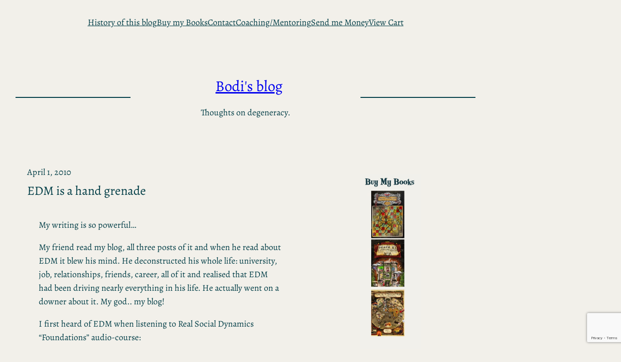

--- FILE ---
content_type: text/html; charset=utf-8
request_url: https://www.google.com/recaptcha/api2/anchor?ar=1&k=6LcmqOkpAAAAAOWUMk4wBU4omCQH9tLbgP0F-pjh&co=aHR0cHM6Ly9ib2RpYmxvZy5uZXQ6NDQz&hl=en&v=PoyoqOPhxBO7pBk68S4YbpHZ&size=invisible&anchor-ms=20000&execute-ms=30000&cb=v6jihg94m1kw
body_size: 48612
content:
<!DOCTYPE HTML><html dir="ltr" lang="en"><head><meta http-equiv="Content-Type" content="text/html; charset=UTF-8">
<meta http-equiv="X-UA-Compatible" content="IE=edge">
<title>reCAPTCHA</title>
<style type="text/css">
/* cyrillic-ext */
@font-face {
  font-family: 'Roboto';
  font-style: normal;
  font-weight: 400;
  font-stretch: 100%;
  src: url(//fonts.gstatic.com/s/roboto/v48/KFO7CnqEu92Fr1ME7kSn66aGLdTylUAMa3GUBHMdazTgWw.woff2) format('woff2');
  unicode-range: U+0460-052F, U+1C80-1C8A, U+20B4, U+2DE0-2DFF, U+A640-A69F, U+FE2E-FE2F;
}
/* cyrillic */
@font-face {
  font-family: 'Roboto';
  font-style: normal;
  font-weight: 400;
  font-stretch: 100%;
  src: url(//fonts.gstatic.com/s/roboto/v48/KFO7CnqEu92Fr1ME7kSn66aGLdTylUAMa3iUBHMdazTgWw.woff2) format('woff2');
  unicode-range: U+0301, U+0400-045F, U+0490-0491, U+04B0-04B1, U+2116;
}
/* greek-ext */
@font-face {
  font-family: 'Roboto';
  font-style: normal;
  font-weight: 400;
  font-stretch: 100%;
  src: url(//fonts.gstatic.com/s/roboto/v48/KFO7CnqEu92Fr1ME7kSn66aGLdTylUAMa3CUBHMdazTgWw.woff2) format('woff2');
  unicode-range: U+1F00-1FFF;
}
/* greek */
@font-face {
  font-family: 'Roboto';
  font-style: normal;
  font-weight: 400;
  font-stretch: 100%;
  src: url(//fonts.gstatic.com/s/roboto/v48/KFO7CnqEu92Fr1ME7kSn66aGLdTylUAMa3-UBHMdazTgWw.woff2) format('woff2');
  unicode-range: U+0370-0377, U+037A-037F, U+0384-038A, U+038C, U+038E-03A1, U+03A3-03FF;
}
/* math */
@font-face {
  font-family: 'Roboto';
  font-style: normal;
  font-weight: 400;
  font-stretch: 100%;
  src: url(//fonts.gstatic.com/s/roboto/v48/KFO7CnqEu92Fr1ME7kSn66aGLdTylUAMawCUBHMdazTgWw.woff2) format('woff2');
  unicode-range: U+0302-0303, U+0305, U+0307-0308, U+0310, U+0312, U+0315, U+031A, U+0326-0327, U+032C, U+032F-0330, U+0332-0333, U+0338, U+033A, U+0346, U+034D, U+0391-03A1, U+03A3-03A9, U+03B1-03C9, U+03D1, U+03D5-03D6, U+03F0-03F1, U+03F4-03F5, U+2016-2017, U+2034-2038, U+203C, U+2040, U+2043, U+2047, U+2050, U+2057, U+205F, U+2070-2071, U+2074-208E, U+2090-209C, U+20D0-20DC, U+20E1, U+20E5-20EF, U+2100-2112, U+2114-2115, U+2117-2121, U+2123-214F, U+2190, U+2192, U+2194-21AE, U+21B0-21E5, U+21F1-21F2, U+21F4-2211, U+2213-2214, U+2216-22FF, U+2308-230B, U+2310, U+2319, U+231C-2321, U+2336-237A, U+237C, U+2395, U+239B-23B7, U+23D0, U+23DC-23E1, U+2474-2475, U+25AF, U+25B3, U+25B7, U+25BD, U+25C1, U+25CA, U+25CC, U+25FB, U+266D-266F, U+27C0-27FF, U+2900-2AFF, U+2B0E-2B11, U+2B30-2B4C, U+2BFE, U+3030, U+FF5B, U+FF5D, U+1D400-1D7FF, U+1EE00-1EEFF;
}
/* symbols */
@font-face {
  font-family: 'Roboto';
  font-style: normal;
  font-weight: 400;
  font-stretch: 100%;
  src: url(//fonts.gstatic.com/s/roboto/v48/KFO7CnqEu92Fr1ME7kSn66aGLdTylUAMaxKUBHMdazTgWw.woff2) format('woff2');
  unicode-range: U+0001-000C, U+000E-001F, U+007F-009F, U+20DD-20E0, U+20E2-20E4, U+2150-218F, U+2190, U+2192, U+2194-2199, U+21AF, U+21E6-21F0, U+21F3, U+2218-2219, U+2299, U+22C4-22C6, U+2300-243F, U+2440-244A, U+2460-24FF, U+25A0-27BF, U+2800-28FF, U+2921-2922, U+2981, U+29BF, U+29EB, U+2B00-2BFF, U+4DC0-4DFF, U+FFF9-FFFB, U+10140-1018E, U+10190-1019C, U+101A0, U+101D0-101FD, U+102E0-102FB, U+10E60-10E7E, U+1D2C0-1D2D3, U+1D2E0-1D37F, U+1F000-1F0FF, U+1F100-1F1AD, U+1F1E6-1F1FF, U+1F30D-1F30F, U+1F315, U+1F31C, U+1F31E, U+1F320-1F32C, U+1F336, U+1F378, U+1F37D, U+1F382, U+1F393-1F39F, U+1F3A7-1F3A8, U+1F3AC-1F3AF, U+1F3C2, U+1F3C4-1F3C6, U+1F3CA-1F3CE, U+1F3D4-1F3E0, U+1F3ED, U+1F3F1-1F3F3, U+1F3F5-1F3F7, U+1F408, U+1F415, U+1F41F, U+1F426, U+1F43F, U+1F441-1F442, U+1F444, U+1F446-1F449, U+1F44C-1F44E, U+1F453, U+1F46A, U+1F47D, U+1F4A3, U+1F4B0, U+1F4B3, U+1F4B9, U+1F4BB, U+1F4BF, U+1F4C8-1F4CB, U+1F4D6, U+1F4DA, U+1F4DF, U+1F4E3-1F4E6, U+1F4EA-1F4ED, U+1F4F7, U+1F4F9-1F4FB, U+1F4FD-1F4FE, U+1F503, U+1F507-1F50B, U+1F50D, U+1F512-1F513, U+1F53E-1F54A, U+1F54F-1F5FA, U+1F610, U+1F650-1F67F, U+1F687, U+1F68D, U+1F691, U+1F694, U+1F698, U+1F6AD, U+1F6B2, U+1F6B9-1F6BA, U+1F6BC, U+1F6C6-1F6CF, U+1F6D3-1F6D7, U+1F6E0-1F6EA, U+1F6F0-1F6F3, U+1F6F7-1F6FC, U+1F700-1F7FF, U+1F800-1F80B, U+1F810-1F847, U+1F850-1F859, U+1F860-1F887, U+1F890-1F8AD, U+1F8B0-1F8BB, U+1F8C0-1F8C1, U+1F900-1F90B, U+1F93B, U+1F946, U+1F984, U+1F996, U+1F9E9, U+1FA00-1FA6F, U+1FA70-1FA7C, U+1FA80-1FA89, U+1FA8F-1FAC6, U+1FACE-1FADC, U+1FADF-1FAE9, U+1FAF0-1FAF8, U+1FB00-1FBFF;
}
/* vietnamese */
@font-face {
  font-family: 'Roboto';
  font-style: normal;
  font-weight: 400;
  font-stretch: 100%;
  src: url(//fonts.gstatic.com/s/roboto/v48/KFO7CnqEu92Fr1ME7kSn66aGLdTylUAMa3OUBHMdazTgWw.woff2) format('woff2');
  unicode-range: U+0102-0103, U+0110-0111, U+0128-0129, U+0168-0169, U+01A0-01A1, U+01AF-01B0, U+0300-0301, U+0303-0304, U+0308-0309, U+0323, U+0329, U+1EA0-1EF9, U+20AB;
}
/* latin-ext */
@font-face {
  font-family: 'Roboto';
  font-style: normal;
  font-weight: 400;
  font-stretch: 100%;
  src: url(//fonts.gstatic.com/s/roboto/v48/KFO7CnqEu92Fr1ME7kSn66aGLdTylUAMa3KUBHMdazTgWw.woff2) format('woff2');
  unicode-range: U+0100-02BA, U+02BD-02C5, U+02C7-02CC, U+02CE-02D7, U+02DD-02FF, U+0304, U+0308, U+0329, U+1D00-1DBF, U+1E00-1E9F, U+1EF2-1EFF, U+2020, U+20A0-20AB, U+20AD-20C0, U+2113, U+2C60-2C7F, U+A720-A7FF;
}
/* latin */
@font-face {
  font-family: 'Roboto';
  font-style: normal;
  font-weight: 400;
  font-stretch: 100%;
  src: url(//fonts.gstatic.com/s/roboto/v48/KFO7CnqEu92Fr1ME7kSn66aGLdTylUAMa3yUBHMdazQ.woff2) format('woff2');
  unicode-range: U+0000-00FF, U+0131, U+0152-0153, U+02BB-02BC, U+02C6, U+02DA, U+02DC, U+0304, U+0308, U+0329, U+2000-206F, U+20AC, U+2122, U+2191, U+2193, U+2212, U+2215, U+FEFF, U+FFFD;
}
/* cyrillic-ext */
@font-face {
  font-family: 'Roboto';
  font-style: normal;
  font-weight: 500;
  font-stretch: 100%;
  src: url(//fonts.gstatic.com/s/roboto/v48/KFO7CnqEu92Fr1ME7kSn66aGLdTylUAMa3GUBHMdazTgWw.woff2) format('woff2');
  unicode-range: U+0460-052F, U+1C80-1C8A, U+20B4, U+2DE0-2DFF, U+A640-A69F, U+FE2E-FE2F;
}
/* cyrillic */
@font-face {
  font-family: 'Roboto';
  font-style: normal;
  font-weight: 500;
  font-stretch: 100%;
  src: url(//fonts.gstatic.com/s/roboto/v48/KFO7CnqEu92Fr1ME7kSn66aGLdTylUAMa3iUBHMdazTgWw.woff2) format('woff2');
  unicode-range: U+0301, U+0400-045F, U+0490-0491, U+04B0-04B1, U+2116;
}
/* greek-ext */
@font-face {
  font-family: 'Roboto';
  font-style: normal;
  font-weight: 500;
  font-stretch: 100%;
  src: url(//fonts.gstatic.com/s/roboto/v48/KFO7CnqEu92Fr1ME7kSn66aGLdTylUAMa3CUBHMdazTgWw.woff2) format('woff2');
  unicode-range: U+1F00-1FFF;
}
/* greek */
@font-face {
  font-family: 'Roboto';
  font-style: normal;
  font-weight: 500;
  font-stretch: 100%;
  src: url(//fonts.gstatic.com/s/roboto/v48/KFO7CnqEu92Fr1ME7kSn66aGLdTylUAMa3-UBHMdazTgWw.woff2) format('woff2');
  unicode-range: U+0370-0377, U+037A-037F, U+0384-038A, U+038C, U+038E-03A1, U+03A3-03FF;
}
/* math */
@font-face {
  font-family: 'Roboto';
  font-style: normal;
  font-weight: 500;
  font-stretch: 100%;
  src: url(//fonts.gstatic.com/s/roboto/v48/KFO7CnqEu92Fr1ME7kSn66aGLdTylUAMawCUBHMdazTgWw.woff2) format('woff2');
  unicode-range: U+0302-0303, U+0305, U+0307-0308, U+0310, U+0312, U+0315, U+031A, U+0326-0327, U+032C, U+032F-0330, U+0332-0333, U+0338, U+033A, U+0346, U+034D, U+0391-03A1, U+03A3-03A9, U+03B1-03C9, U+03D1, U+03D5-03D6, U+03F0-03F1, U+03F4-03F5, U+2016-2017, U+2034-2038, U+203C, U+2040, U+2043, U+2047, U+2050, U+2057, U+205F, U+2070-2071, U+2074-208E, U+2090-209C, U+20D0-20DC, U+20E1, U+20E5-20EF, U+2100-2112, U+2114-2115, U+2117-2121, U+2123-214F, U+2190, U+2192, U+2194-21AE, U+21B0-21E5, U+21F1-21F2, U+21F4-2211, U+2213-2214, U+2216-22FF, U+2308-230B, U+2310, U+2319, U+231C-2321, U+2336-237A, U+237C, U+2395, U+239B-23B7, U+23D0, U+23DC-23E1, U+2474-2475, U+25AF, U+25B3, U+25B7, U+25BD, U+25C1, U+25CA, U+25CC, U+25FB, U+266D-266F, U+27C0-27FF, U+2900-2AFF, U+2B0E-2B11, U+2B30-2B4C, U+2BFE, U+3030, U+FF5B, U+FF5D, U+1D400-1D7FF, U+1EE00-1EEFF;
}
/* symbols */
@font-face {
  font-family: 'Roboto';
  font-style: normal;
  font-weight: 500;
  font-stretch: 100%;
  src: url(//fonts.gstatic.com/s/roboto/v48/KFO7CnqEu92Fr1ME7kSn66aGLdTylUAMaxKUBHMdazTgWw.woff2) format('woff2');
  unicode-range: U+0001-000C, U+000E-001F, U+007F-009F, U+20DD-20E0, U+20E2-20E4, U+2150-218F, U+2190, U+2192, U+2194-2199, U+21AF, U+21E6-21F0, U+21F3, U+2218-2219, U+2299, U+22C4-22C6, U+2300-243F, U+2440-244A, U+2460-24FF, U+25A0-27BF, U+2800-28FF, U+2921-2922, U+2981, U+29BF, U+29EB, U+2B00-2BFF, U+4DC0-4DFF, U+FFF9-FFFB, U+10140-1018E, U+10190-1019C, U+101A0, U+101D0-101FD, U+102E0-102FB, U+10E60-10E7E, U+1D2C0-1D2D3, U+1D2E0-1D37F, U+1F000-1F0FF, U+1F100-1F1AD, U+1F1E6-1F1FF, U+1F30D-1F30F, U+1F315, U+1F31C, U+1F31E, U+1F320-1F32C, U+1F336, U+1F378, U+1F37D, U+1F382, U+1F393-1F39F, U+1F3A7-1F3A8, U+1F3AC-1F3AF, U+1F3C2, U+1F3C4-1F3C6, U+1F3CA-1F3CE, U+1F3D4-1F3E0, U+1F3ED, U+1F3F1-1F3F3, U+1F3F5-1F3F7, U+1F408, U+1F415, U+1F41F, U+1F426, U+1F43F, U+1F441-1F442, U+1F444, U+1F446-1F449, U+1F44C-1F44E, U+1F453, U+1F46A, U+1F47D, U+1F4A3, U+1F4B0, U+1F4B3, U+1F4B9, U+1F4BB, U+1F4BF, U+1F4C8-1F4CB, U+1F4D6, U+1F4DA, U+1F4DF, U+1F4E3-1F4E6, U+1F4EA-1F4ED, U+1F4F7, U+1F4F9-1F4FB, U+1F4FD-1F4FE, U+1F503, U+1F507-1F50B, U+1F50D, U+1F512-1F513, U+1F53E-1F54A, U+1F54F-1F5FA, U+1F610, U+1F650-1F67F, U+1F687, U+1F68D, U+1F691, U+1F694, U+1F698, U+1F6AD, U+1F6B2, U+1F6B9-1F6BA, U+1F6BC, U+1F6C6-1F6CF, U+1F6D3-1F6D7, U+1F6E0-1F6EA, U+1F6F0-1F6F3, U+1F6F7-1F6FC, U+1F700-1F7FF, U+1F800-1F80B, U+1F810-1F847, U+1F850-1F859, U+1F860-1F887, U+1F890-1F8AD, U+1F8B0-1F8BB, U+1F8C0-1F8C1, U+1F900-1F90B, U+1F93B, U+1F946, U+1F984, U+1F996, U+1F9E9, U+1FA00-1FA6F, U+1FA70-1FA7C, U+1FA80-1FA89, U+1FA8F-1FAC6, U+1FACE-1FADC, U+1FADF-1FAE9, U+1FAF0-1FAF8, U+1FB00-1FBFF;
}
/* vietnamese */
@font-face {
  font-family: 'Roboto';
  font-style: normal;
  font-weight: 500;
  font-stretch: 100%;
  src: url(//fonts.gstatic.com/s/roboto/v48/KFO7CnqEu92Fr1ME7kSn66aGLdTylUAMa3OUBHMdazTgWw.woff2) format('woff2');
  unicode-range: U+0102-0103, U+0110-0111, U+0128-0129, U+0168-0169, U+01A0-01A1, U+01AF-01B0, U+0300-0301, U+0303-0304, U+0308-0309, U+0323, U+0329, U+1EA0-1EF9, U+20AB;
}
/* latin-ext */
@font-face {
  font-family: 'Roboto';
  font-style: normal;
  font-weight: 500;
  font-stretch: 100%;
  src: url(//fonts.gstatic.com/s/roboto/v48/KFO7CnqEu92Fr1ME7kSn66aGLdTylUAMa3KUBHMdazTgWw.woff2) format('woff2');
  unicode-range: U+0100-02BA, U+02BD-02C5, U+02C7-02CC, U+02CE-02D7, U+02DD-02FF, U+0304, U+0308, U+0329, U+1D00-1DBF, U+1E00-1E9F, U+1EF2-1EFF, U+2020, U+20A0-20AB, U+20AD-20C0, U+2113, U+2C60-2C7F, U+A720-A7FF;
}
/* latin */
@font-face {
  font-family: 'Roboto';
  font-style: normal;
  font-weight: 500;
  font-stretch: 100%;
  src: url(//fonts.gstatic.com/s/roboto/v48/KFO7CnqEu92Fr1ME7kSn66aGLdTylUAMa3yUBHMdazQ.woff2) format('woff2');
  unicode-range: U+0000-00FF, U+0131, U+0152-0153, U+02BB-02BC, U+02C6, U+02DA, U+02DC, U+0304, U+0308, U+0329, U+2000-206F, U+20AC, U+2122, U+2191, U+2193, U+2212, U+2215, U+FEFF, U+FFFD;
}
/* cyrillic-ext */
@font-face {
  font-family: 'Roboto';
  font-style: normal;
  font-weight: 900;
  font-stretch: 100%;
  src: url(//fonts.gstatic.com/s/roboto/v48/KFO7CnqEu92Fr1ME7kSn66aGLdTylUAMa3GUBHMdazTgWw.woff2) format('woff2');
  unicode-range: U+0460-052F, U+1C80-1C8A, U+20B4, U+2DE0-2DFF, U+A640-A69F, U+FE2E-FE2F;
}
/* cyrillic */
@font-face {
  font-family: 'Roboto';
  font-style: normal;
  font-weight: 900;
  font-stretch: 100%;
  src: url(//fonts.gstatic.com/s/roboto/v48/KFO7CnqEu92Fr1ME7kSn66aGLdTylUAMa3iUBHMdazTgWw.woff2) format('woff2');
  unicode-range: U+0301, U+0400-045F, U+0490-0491, U+04B0-04B1, U+2116;
}
/* greek-ext */
@font-face {
  font-family: 'Roboto';
  font-style: normal;
  font-weight: 900;
  font-stretch: 100%;
  src: url(//fonts.gstatic.com/s/roboto/v48/KFO7CnqEu92Fr1ME7kSn66aGLdTylUAMa3CUBHMdazTgWw.woff2) format('woff2');
  unicode-range: U+1F00-1FFF;
}
/* greek */
@font-face {
  font-family: 'Roboto';
  font-style: normal;
  font-weight: 900;
  font-stretch: 100%;
  src: url(//fonts.gstatic.com/s/roboto/v48/KFO7CnqEu92Fr1ME7kSn66aGLdTylUAMa3-UBHMdazTgWw.woff2) format('woff2');
  unicode-range: U+0370-0377, U+037A-037F, U+0384-038A, U+038C, U+038E-03A1, U+03A3-03FF;
}
/* math */
@font-face {
  font-family: 'Roboto';
  font-style: normal;
  font-weight: 900;
  font-stretch: 100%;
  src: url(//fonts.gstatic.com/s/roboto/v48/KFO7CnqEu92Fr1ME7kSn66aGLdTylUAMawCUBHMdazTgWw.woff2) format('woff2');
  unicode-range: U+0302-0303, U+0305, U+0307-0308, U+0310, U+0312, U+0315, U+031A, U+0326-0327, U+032C, U+032F-0330, U+0332-0333, U+0338, U+033A, U+0346, U+034D, U+0391-03A1, U+03A3-03A9, U+03B1-03C9, U+03D1, U+03D5-03D6, U+03F0-03F1, U+03F4-03F5, U+2016-2017, U+2034-2038, U+203C, U+2040, U+2043, U+2047, U+2050, U+2057, U+205F, U+2070-2071, U+2074-208E, U+2090-209C, U+20D0-20DC, U+20E1, U+20E5-20EF, U+2100-2112, U+2114-2115, U+2117-2121, U+2123-214F, U+2190, U+2192, U+2194-21AE, U+21B0-21E5, U+21F1-21F2, U+21F4-2211, U+2213-2214, U+2216-22FF, U+2308-230B, U+2310, U+2319, U+231C-2321, U+2336-237A, U+237C, U+2395, U+239B-23B7, U+23D0, U+23DC-23E1, U+2474-2475, U+25AF, U+25B3, U+25B7, U+25BD, U+25C1, U+25CA, U+25CC, U+25FB, U+266D-266F, U+27C0-27FF, U+2900-2AFF, U+2B0E-2B11, U+2B30-2B4C, U+2BFE, U+3030, U+FF5B, U+FF5D, U+1D400-1D7FF, U+1EE00-1EEFF;
}
/* symbols */
@font-face {
  font-family: 'Roboto';
  font-style: normal;
  font-weight: 900;
  font-stretch: 100%;
  src: url(//fonts.gstatic.com/s/roboto/v48/KFO7CnqEu92Fr1ME7kSn66aGLdTylUAMaxKUBHMdazTgWw.woff2) format('woff2');
  unicode-range: U+0001-000C, U+000E-001F, U+007F-009F, U+20DD-20E0, U+20E2-20E4, U+2150-218F, U+2190, U+2192, U+2194-2199, U+21AF, U+21E6-21F0, U+21F3, U+2218-2219, U+2299, U+22C4-22C6, U+2300-243F, U+2440-244A, U+2460-24FF, U+25A0-27BF, U+2800-28FF, U+2921-2922, U+2981, U+29BF, U+29EB, U+2B00-2BFF, U+4DC0-4DFF, U+FFF9-FFFB, U+10140-1018E, U+10190-1019C, U+101A0, U+101D0-101FD, U+102E0-102FB, U+10E60-10E7E, U+1D2C0-1D2D3, U+1D2E0-1D37F, U+1F000-1F0FF, U+1F100-1F1AD, U+1F1E6-1F1FF, U+1F30D-1F30F, U+1F315, U+1F31C, U+1F31E, U+1F320-1F32C, U+1F336, U+1F378, U+1F37D, U+1F382, U+1F393-1F39F, U+1F3A7-1F3A8, U+1F3AC-1F3AF, U+1F3C2, U+1F3C4-1F3C6, U+1F3CA-1F3CE, U+1F3D4-1F3E0, U+1F3ED, U+1F3F1-1F3F3, U+1F3F5-1F3F7, U+1F408, U+1F415, U+1F41F, U+1F426, U+1F43F, U+1F441-1F442, U+1F444, U+1F446-1F449, U+1F44C-1F44E, U+1F453, U+1F46A, U+1F47D, U+1F4A3, U+1F4B0, U+1F4B3, U+1F4B9, U+1F4BB, U+1F4BF, U+1F4C8-1F4CB, U+1F4D6, U+1F4DA, U+1F4DF, U+1F4E3-1F4E6, U+1F4EA-1F4ED, U+1F4F7, U+1F4F9-1F4FB, U+1F4FD-1F4FE, U+1F503, U+1F507-1F50B, U+1F50D, U+1F512-1F513, U+1F53E-1F54A, U+1F54F-1F5FA, U+1F610, U+1F650-1F67F, U+1F687, U+1F68D, U+1F691, U+1F694, U+1F698, U+1F6AD, U+1F6B2, U+1F6B9-1F6BA, U+1F6BC, U+1F6C6-1F6CF, U+1F6D3-1F6D7, U+1F6E0-1F6EA, U+1F6F0-1F6F3, U+1F6F7-1F6FC, U+1F700-1F7FF, U+1F800-1F80B, U+1F810-1F847, U+1F850-1F859, U+1F860-1F887, U+1F890-1F8AD, U+1F8B0-1F8BB, U+1F8C0-1F8C1, U+1F900-1F90B, U+1F93B, U+1F946, U+1F984, U+1F996, U+1F9E9, U+1FA00-1FA6F, U+1FA70-1FA7C, U+1FA80-1FA89, U+1FA8F-1FAC6, U+1FACE-1FADC, U+1FADF-1FAE9, U+1FAF0-1FAF8, U+1FB00-1FBFF;
}
/* vietnamese */
@font-face {
  font-family: 'Roboto';
  font-style: normal;
  font-weight: 900;
  font-stretch: 100%;
  src: url(//fonts.gstatic.com/s/roboto/v48/KFO7CnqEu92Fr1ME7kSn66aGLdTylUAMa3OUBHMdazTgWw.woff2) format('woff2');
  unicode-range: U+0102-0103, U+0110-0111, U+0128-0129, U+0168-0169, U+01A0-01A1, U+01AF-01B0, U+0300-0301, U+0303-0304, U+0308-0309, U+0323, U+0329, U+1EA0-1EF9, U+20AB;
}
/* latin-ext */
@font-face {
  font-family: 'Roboto';
  font-style: normal;
  font-weight: 900;
  font-stretch: 100%;
  src: url(//fonts.gstatic.com/s/roboto/v48/KFO7CnqEu92Fr1ME7kSn66aGLdTylUAMa3KUBHMdazTgWw.woff2) format('woff2');
  unicode-range: U+0100-02BA, U+02BD-02C5, U+02C7-02CC, U+02CE-02D7, U+02DD-02FF, U+0304, U+0308, U+0329, U+1D00-1DBF, U+1E00-1E9F, U+1EF2-1EFF, U+2020, U+20A0-20AB, U+20AD-20C0, U+2113, U+2C60-2C7F, U+A720-A7FF;
}
/* latin */
@font-face {
  font-family: 'Roboto';
  font-style: normal;
  font-weight: 900;
  font-stretch: 100%;
  src: url(//fonts.gstatic.com/s/roboto/v48/KFO7CnqEu92Fr1ME7kSn66aGLdTylUAMa3yUBHMdazQ.woff2) format('woff2');
  unicode-range: U+0000-00FF, U+0131, U+0152-0153, U+02BB-02BC, U+02C6, U+02DA, U+02DC, U+0304, U+0308, U+0329, U+2000-206F, U+20AC, U+2122, U+2191, U+2193, U+2212, U+2215, U+FEFF, U+FFFD;
}

</style>
<link rel="stylesheet" type="text/css" href="https://www.gstatic.com/recaptcha/releases/PoyoqOPhxBO7pBk68S4YbpHZ/styles__ltr.css">
<script nonce="iTKyvEISuDer1A1ZMXTWgQ" type="text/javascript">window['__recaptcha_api'] = 'https://www.google.com/recaptcha/api2/';</script>
<script type="text/javascript" src="https://www.gstatic.com/recaptcha/releases/PoyoqOPhxBO7pBk68S4YbpHZ/recaptcha__en.js" nonce="iTKyvEISuDer1A1ZMXTWgQ">
      
    </script></head>
<body><div id="rc-anchor-alert" class="rc-anchor-alert"></div>
<input type="hidden" id="recaptcha-token" value="[base64]">
<script type="text/javascript" nonce="iTKyvEISuDer1A1ZMXTWgQ">
      recaptcha.anchor.Main.init("[\x22ainput\x22,[\x22bgdata\x22,\x22\x22,\[base64]/[base64]/[base64]/[base64]/[base64]/[base64]/KGcoTywyNTMsTy5PKSxVRyhPLEMpKTpnKE8sMjUzLEMpLE8pKSxsKSksTykpfSxieT1mdW5jdGlvbihDLE8sdSxsKXtmb3IobD0odT1SKEMpLDApO08+MDtPLS0pbD1sPDw4fFooQyk7ZyhDLHUsbCl9LFVHPWZ1bmN0aW9uKEMsTyl7Qy5pLmxlbmd0aD4xMDQ/[base64]/[base64]/[base64]/[base64]/[base64]/[base64]/[base64]\\u003d\x22,\[base64]\x22,\[base64]/[base64]/F8KRw6g4YwRkwoZHPMKQw651w4LCl8OgwrtIN8Ohwr8OMcK5wr/DoMKOw6jCtjpOwo7CtjgBFcKZJMKeV8K6w4Vmwog/w4lAWkfCq8OrHW3Cg8KbFE1Ww6HDpiwKdQDCmMOcw4MpwqonKApve8O6wrbDiG/[base64]/Li/DmMKfwqQUw5PDi2RAGMK5wpjCtyXDpGl0wpzDk8OEw47CocOlw5VaY8O3dHQKXcO/cUxHCR1jw4XDlCV9wqBpwpVXw4DDohZXwpXCnDAowpRIwpFhVgfDp8KxwrtVw4FOMSVQw7Bpw5PCksKjNyBiFmLDvE7Cl8KBwoXDiTkCw6Maw4fDogzDjsKOw5zCk250w5lPw6sffMKTwoHDrBTDlUcqaF5wwqHCrgnDnDXClzdNwrHCmSDCmVs/w44bw7fDry3ChMK2e8KGwr/[base64]/CrUnCocOsw5jCogfDncK2w7HCt8K1w5duGTlJNcOLwoIdwox0EcOtXB4eYsKEOkDDnMK0BcKhw6bCoA7CjiBSHU1swqPDvQEkd3jCgsKcPh3DgMONw698EWLCpz/CicOnw6gww5TDtMOiVzHDs8KPw5IkS8Kgwo7Ds8K3LgkObXfCmmAWwrpJCcKACsOWwr0gw5kLw4nCncOLMsKtw6NwwqbCu8OnwrQYw5rCrW/DvMOnGlxvwpzCk2EVBMKeX8OowqzCpMORw4vCrE7Cp8KSBEgMw6/DlmzCjn3Dn2fDs8KOwrcPw5DCn8OowoJVTx52KcO+Y2IPwqLChS9RaEUvXMOAccOIwr3DhH0twpXDvDh1w6fCgcOLwol5wo7DsnXCs0bCgMKfHsKhA8Opw5gdwqB7w7bCgMOSXl1VZiDCs8Kdw7Zkw7/ClAkIw7lUHsKhwo/DnMKXG8OiwoPDpcKaw6A/w7xPPHRPwqpFDx/Dl3PCjMOLIGXCuH7DszFrDcOIwoTDpkgqwonCt8KQBkpQw7rCssOlT8K9GxnDozXCjDwnwqFoTwDCq8OAw4w9UnbDoAbDr8OxZGnDhcKGJCAhJ8KFOAFowpvDmsOGX0QJw5h6fyUIw4czCxDDrMK0wr8CM8Oaw5TCksKeLFDCgMOEw4vDihPDrsOXw40nwpU+O2/DlsKXO8OdURrCjcKON0DCosOnwrxRaRs6w4gKG1VVb8OhwodVwofCqsOcw5UuTDHCozgdwpJ4w7YXw6kpwrEPwo3CiMKuw5xIU8OWEzzDoMK/wqUqwq3CnGjDnsOMw6MqIUIIw4PDvcKXw6JTFh5ew7PCg1vCtcOuMMKqw5zCr0F7wopnw6IzwofCtcO4w5lhcBTDqBnDrw3CtcOWVMKAwq8Mw7/Dg8O3BQLCo0HCuGnCtX7CvcOqUMOHT8KneX/DicK4w63CqcOdV8Ouw5XDvMO/d8K9TMKzK8OmwptbDMOuG8OlwqrCu8KLwrg8woljwqIpw78bw6HDgsKxw5fCi8OLTyIuIiZPbWxRwoQBw6vDmcOsw6jCpGzCrMO1XGk7wpR4ckk/[base64]/[base64]/DoHszYMKxwpjDijloOHNRWjJLcEsxw6ZTDDDDnXrCscKFwrfCgnwyRnDDg0QGDnXCvcOlw4k7ZMKDV3Y2woVLIXJSwpjDpMOhwrPCtjNQwoJ0AgwZwplwwpvChz5gwp5JPsKlwqbCnsOCw6wfw5tOFsOpwoPDlcKKH8O3wqDDl1/DiFPCo8OcwrrCmiQiLlNnw5rDtnjDqcKaKnzCtj5lwqXDjFnCk3Idw6xxw4PDlMOmwqkzwofCjDHCocOIwoUFPzEdwo8rAMKfw7rCq1/DoHLDijzCnsK5wqQnwoHDqMOkwoLDtwAwOcKLwpLCkcKjwooKBn7DgsOXwro/QcKqw4HChsODwrrCsMKww7jDjU/Dg8KPwoQ6wrd5w60KUMOyU8KQwr55LsKXwpTCqMOtw65IVh07XxvDtk7Cn1jDjFXCiE4LUsKTX8ORIsK8fCxKw4wZJzzClwbCncOLAsK2w7fCt25LwrpOAcKHGMKHwp5WU8KAQsK/MBp8w7pmUScfUsO4wp/Dq0TCrXV9w6XDnMOcScOLw5/DignCm8KtVcOnFiJ1I8KGShJVwqMuwp0Ew7txw7YZw6FTesOWwo0Tw53DgcOawpAMwo3DnzE1N8K4LMO/ecKywpnDs2kWF8KUOMKBXS/CjHDDn2bDg1JFQFbDqhM2w57DmkHDuy0+AsKIw4LDi8KYw7XCui04BMOcK2tHw4AUwqrDpgnCh8OzwoYTw5LClMK2PMOuSsKHZsKAE8Kwwq0Kf8OLH2k/ScK9w6fCpsONwqjCocKHwoDCpcOdGHdDIk/[base64]/CjnvDgUrDosK/w5fDsMOTwpR8w6gGdwDDlCjCl1XCuDHDvcOHw5dVK8K1wqZETMKnDcOHC8O0w7TCusOgw6FSwqtCw5jDiRl1w5U9wrzDnTZiXsOmY8ODw5/DlcOffjZkwqrDmjZPZTVvbSHDvcKXZ8K7RAxoQMK4GMKNw7PCl8O1w4DCgcK6YlfClcKVTMOuw6TDmMOZe1rDvn8Pw5PCmMKJWTvCr8OpworDhUPDh8Ohc8OwDsOdR8Khw6vCgcOPD8OMwoFfw5FBJcOswrl6wpgSfXRWwqBzw6nDjcOPwpFXwofCo8KLwocbw5/DrSTDrcKMwprDlztKUMKGw7PDo2Zqw7pkXsOPw7EtFsKOADt/w7s4asORPgkHw7Y1w7luwqF1aj54NBnCusKPfj/Dlhskw7/[base64]/D0tmZxdAw7TClVUhHh0ff2HDnG3DqwPCqEc0wq/DoBYVw4nClT7CsMOAw6cTTg87QMKlC0bDtcKcwqcoeCLCnXZqw6jDj8KkH8OVGTPCnSVWw6E+wqZ8LMKzKcO4wrjCosOHwqghLCgFLXvDoiDCvC3CtMOUwoYhCsKiwq7DiVsNJkPDhkjDq8KYw5/DnG88wrTCnsKHG8OWNxh7wq7Cqj4KwqRJZsO4wqjClmnCn8KOwpVsHsO8w6vDhR/DpRTCm8K8diE6wq4LLDQaQsK2wpsSMRjCusOdwoI7w67DmcKNNAoLwr1gwpjDicKVVg5GWMKHOWhkwoxMwrvDgRd4O8KKwrxLEGsbW0R4HBgiw5UicMOGFMO0XnDCsMO9XknDrQbCjcKLa8OQBmdUZsK/w4B4PcKRbjDDs8KGD8K9w5UNwqZsXSTDtsKHQsOhEhrDpMO7w40Uw6Yiw7bCosK7w5hTSXIWQ8KYw6kXF8OUwp4Nwo9awpRJK8O4XXnCl8OzIcKGUsO3Ox/CrMOCwprCicO2cH1ow6fDmn0DAzHChXjDhRBawrXDtW3CllUecXfDjUFaw4LChcOawobDpnEKwovDmMKRw67ClgM5A8KBwp1ywopqNMOhIT/[base64]/w5Ncw6rCiGwLw79Tw7pfw4nDnAMIDwlZMMKrTsKuBMKxZk4sU8OhwozCqMO8w541JMK6IsOMw7vDvMOwGsOSw5TDkmZfKsKwbEEUcsKowqp0SFTDksOwwqYWZWhWw75oNsKCwq1oW8Kpwq/CqX0/flc7w6QGwr41OkI3fcO+cMKbJA3DtsOvwozCrHVsAcKAdFo/wr/Dv8KaFMKPdsOVwoddwpfCrx8bwrE+c1HDgUwAw4cKLGXCt8OMThtWXXXDl8OLZzvCgxPDmTt2dABywqXDu2/DpV1Vw6nDujc1wp8gwrcuCMOAwod7XEDDgMOew7hELV01acOPwrDDvHk2b2fDui7Cu8Olwqp1w73DrTrDhcOUX8O/wqfChsO/[base64]/Dqx7ClUbDuFUtV8KSw4hzdyM3w4JTfArCpQNQXsKfwrHCvDlTw6XCphXCvcO5wrfDnSzDlcKTG8KNw53CsQ/DscOXwrTCsGjCvz1wwrMiwoU+LVvDucORw6HDp8OLfsOXHCPCvMO7Zn4aw5gbTBvDmhvDm3kJCsOZN1nDolrCssKlworClMK7THEbwpjDq8Khwp41w4opw7vDhAjCvMOmw6Q/w4hFw4Vuwp59GMKFShbDgsO9w7HDocOGOMOew5vDg2BRL8OELyzDkUFXScKeeMOmw7l/VXNWwoEGworCiMOGW3zDt8K+F8OyG8Oew7vCgytpWsK7wql3H0/Cq33ChB7Dq8KRwoF5WWbDp8KDw6/DqDoQIcO5w5HCicKKTlzDpMOQwrwVOW12w7k4wrLDn8OYBcKVw6LCucO1woAQwrZmw6Y9wpHDpMO0acK7T2PCmcKCQlIFHUPCsCw2cjbCosK9SMOwwroOw59vwoxOw43CscKIwoFkw63ClcKjw5Jgw4/Do8OQwp4TIcOBMsOASMO1FTxUGxrChMODfMKlwo3DjsKMw6zCiEMrwo7CqUwSMXvDqGTCh1vCusOdAgnCl8K1DisPw6PDjcKcwrtRD8Kow6QXwpkgwp05Sj5CM8Oxwq9tw5vDmUTDpcOFXgbCvD7CjsKGw4VFPmpEFVnDocORDcOkUMK8bcKfwoc/[base64]/JsOdbsK6w55+wr4gw6/DlcKGTcKVwoFTAi4icMOdwotjACIoSi1kwprDn8O8TMOvI8O2TTrCo3LDpsOlC8KTamZRw5LCq8Ksa8OSw4AAIMK5LWLClMOYw5PCo0vCkBp9w53CpcO+w7AIYX4sHcKgITHCsD7CnH05wr/DisO1w7DDhAXDnwxGOTNlbcKjwpspFsOqw5l/wrEOPMK7w4DDoMOJw7gNwpPCgRpHJQXCi8OBw5JvasKgw6HChcKSw7LCmBIMwoB5SA0YXVwgw6tYwrlrw5xyKMKLMsK7w5LDr2oaFMKSw5XCiMOKIHN/w7vClWjCs3PDixfCnMKRWxIbI8OfScOow45ew5nCiWrCpMOdw6/CjsOzwosSYUAYa8OVeijCisO5AX8lw7c1wozDtMO/[base64]/wrsNwqDCocK3wo1hD8OMwp7Dm8KfH8KfJhvDusKZXBrCglM8OcKnwofDhsOgTcKMNsKUwq7DmRzDki7Dg0fCvyrCs8KEOjgywpYxw4nDucOhLS7DhSLDjnoGwr3Cv8K9McKdwr8Jw7xiwpXCqsORU8OLEmnCusKhw7vChS/CpGLDt8KLw49AHsOGD3U9TMKSG8KaF8KpEVU5AMKUwoQwDlLDksKJB8OCw6ocwq0wcnVxw6diwonDicKQfsKSwpI0wq3Du8KrwqHDnV84esKTwrPDo3fDvsOHw78zwr1ywrLCscOlw7HCjxQ5w6hHwrlPw4rCrDDDtFB9RFd1FMKHwqMuXcOOw47Di3/[base64]/DiivCun55w4bClAI1wrHCu8OfaMOAcsO2w5rCq3UgKRPDp2V8wptpfCPDgRATwrbCtcKjZjkSwrFLwrhewp4Uw5IWBsOVRsOpwqthwoUmUmvDuF8EIMO/wozCmD5ewropwrvDnsOcLcK/VcOaKUASwoYjw5PCmMOgXcODPWB7IMKQMTrDphLDhmDDsMK1bcOZw41xH8Obw5TCs2Qlwq/CtsOWQ8KMwrDClyDDpFAAwqANwpgZwpB5wpEww7toQsK8ccOew57DvcOUCMKTFQfDiAcZVMOOwr/DkMO6wqMxR8O6QsOnwo7Di8KYanJYwrPCoG7DncOaEcO3wovCpyfCqjBtfMOGKT1dG8O+w7wNw5QhwovCr8OKMzRlw4bCvC7DusKTVCFiw5fCmxDCrcOtwpfDm13DlhgcAG3DjDAuIsKMwqLDiTHDlcO9WgTCrh1RC1pEcMKGeX/CnMOZw49qw5YYw4UPWMK4wqrCtMOowrjDnGrCvmkHIcKCFsOFMG/Cq8OQOANtd8KrRWxSHW3DqcOTwq3Dtk7DkcKFwrIZw54CwqZ+wok9blXChMOfZcKREMOlWsK1QMK6wrUWw6tdNRMBU2ocwoXDjXnDoE9xwoTClcOZQiI/OyTDocK/AxM+G8OmNB3Ch8KcAEAnw6Brw7fCscKeTw/CqwrDicKkwobCqcKPGivCqnvDqUnCs8OZHQLDlx8iPxjCqyoVw4fDoMOzcBLDoDc1w57CgcKmw5vCjcK8fn9NelcFCcKbwphQOMOvQn9xw6F6w7nCiDPDhsOPw7ccGGlJwpxlwpREw6rDqSDCscO4w64DwrYtw57DulBffkTDlj/[base64]/CosKnIAjDiATDoRvCrgDDugnDvjrCoRfDsMOvC8KQGkjDscKaUEsQFixcfmDCpm0oFVNVc8Kaw7/DisOnXcOkb8OmC8KPWBYHTnF7wpTCoMOkPnpIw7nDkXnCjMOLw7PDt0LCvm1Kw45tw6kALcK/w4XDkW4yw5fCgkLCmsOdLsO2w598M8KvRHU/JMK4wrlSwr3DjDnDoMOjw6XDlsKhw7MVw6jCjnbDj8OnP8O0w6vDkMOPwrDCtDDCgBliLknCv3N1w5gKw4fDuDjDnMK3wonDkh0nHcK5w7jDs8KyKMKgwq8Kw5vDlcONw6DDlMO/wqnDsMKeAho6GhEAw7V0dsOkNcKwXARDe2VRw5jCh8Ohwrl4wpXDiz8Lw4QDwqPCpx7Dkg97wrzCnQDCm8O+QS9aZizCv8KqesOAwoshMsKGw7/[base64]/DugbCj8OIEcKvwphLaDLDlnvCuVsHPsOaw65uFcKLaBDCuAPCrTwLw6gXJBjDisKywrk/wqXDlh3DomZpaBhyLsOdBSQdw4tuNMOEw49twp1MdgYuw4BRw4fDp8OHd8O5w67CojfDphwiAH3DlcKsJhtUw5LDtx/CssKIwpYhUyjCgsOcPGbCrcOVGHoHUcOucsOxwqpXGA7DqsOmw6PDoh7Cr8OoQ8KnU8K8WMOQTCsFJsKTwq3DlRFww54zWwvCrhzDtTzDu8ORHxNBw5rCkMKew63Cq8Kiw6Rlw689w7dcwqdnwpNFwp/Dj8KawrI4wrYlMDbDjsKMw6IDwpNUwqYbHcOGSMKaw6bDiMKSw49jIgrCscO4w7XDukrDlcK/wr3CgsORwqd/DsOWFsO3SMOTQsOww7AVP8KPKSsOwofDtCkAwpp0w7XDm0HDhMKUbcOFRgDDq8Kcw7rDlDVHwpAXPgZhw6JIW8KYGsOhw4YsDy1hwqdCJF3CuG9sR8OhfSgrfsKDw4TCjz5rYcO+TMOYbMK5G2LDuQjDgcOkwo/DmsK8wqfCrcKiUsKRwoheRcKBw78ywpnCuCQMwq9Vw7LDjQzDpyUhOsOrCsOMDzxtwpEmbMKtOsOcXRVdM3bDnSPDiXfCnBTDn8O5a8OLwpjDrwBgw4kNX8KSSy/[base64]/DvsOxwoHCoGJ1cCzClMOqw6o7FDJqO8KVCCt0w4h9wqg8XU3DiMOWL8Ocwqhcw4VawoE7w7dWwrwlw6nCoXnCg3wsMMOLHRUYWMOTDcOCAA/CkxI1MmB9NFkzDcKuw45hw6shwo/Cg8OkIsKrLsOPw4TCmMOfL2HDpsK6w4/ClisfwoZUw4HCtMKbMcKvUMOjMA5GwrBuSMK5Jn8Fw6/Dkh/DsHp0wrpmETDDv8KxAEExLybDm8OFwrkkLsKLw5LDm8OGw67DjBEnAH/CjsKIw6XDmxoPw5LDpsOzw55ww7jDq8KdwqvDtsK0FTMwwqTCtV/DpVsYwo7Cr8KiwqIHBMKiw490A8KOwr4MNsKcwrHCq8KxRcObG8Ksw5LCukfDoMKbw4wCT8OqGcKZVsO5w7HCk8OzFsOnbgjCvmAPw6VDw5LDvMO8HcOER8OgfMO2GWsbVyfDqgHCv8KQWilAw4wHw6HDp3VjKyDCuDRcWMO/csOZw5fDksKSwpvCgBPDkm3DtlAtw4zCghjDs8Kuwr3DkVjDrsK3wpdww4Fdw5sQw5IYPwjCiDnDniQNw5/CjX1HAcOow6Ynwr5lGcKnw6jCucOgG8KewpPDkCjCjRXCvCrDocK+Kgg7wqZyGEoAwqHDj3sfAyDCvMKnDMKvEUnDvMOGY8KvUsKka1DDpX/CiMOkYREOXcOPScKfw6zDoD3DgGsGwofDmcOZZMKhwonCgVfDtcOsw6vDs8OAEcOwwrbCoSxLw6xMPsKLw4jCl18zPi7CmQUQw7rDn8KZIcOww6zChsONNMOlw5dZasODVsKpMcKZHEMEwrdaw6w9wqRNw4TDkHJ9w6tJVyTDmVkxwojCg8OqHAMZPEZXXRTDpsOVwp/DmGFVw4c+HxRQAFhCwqk/e1IwI2kNCHXCsB8ew7HDl3LDusKXw7HDuyFWe2hlwobDln/DucOtw7RSwqFLw53DvMOXwoYfCV/CgcKbw5Z4w4dDwp3Cm8Kgw6jDvDdHWTZcw6J7Li0PUibCuMKpwptGEFkSfFJ8wqTCk1bDi1/DmD7DuT/DhsKfexk6w6PDnwVaw5/[base64]/[base64]/CgiPDrnTCglJMUVs0NcK8aMKCRsOVw7Mxwq8nFFfDqUNtwrBBAVXCu8O4wqtGcMO0w5cZe15xwpxSw4MzTsOvZUfDrUcJX8OLLDURM8KAwrU3w5rDnsOUYwHDmyTDvU3Cu8OrF1/CmcOsw4vDnX/DmMOuwpDDqjBRw4HCiMOaNBlmw6M5w5YHHzfDlkBZEcOIwr8mwr/[base64]/CohwWw7rDgcK4D8Kbw5ZtBMKnUQNxL05Jw7pTwoRdJ8OfcgXDrjwsAsOdwp3Dr8K7w4p4CSnDmcORaRFWF8K1w6fCuMKhw53CncO2wrXDkMKCw57Cg3NFV8Kbwq8DQ3sDw5rDniPDiMKEw7LDrMOaFcOBwq7Ci8Ogw53CvSA5wpgPTMKJw7dVwq9Cw7vCqMO/F3jColrChnVnwpQSTcOUwpXDocKcQMOlw4jCtcK/w7BMTnXDvcK/wpnCmMO9eB/[base64]/Chh7DjQB4w4HCqsOdcx/DncOIN8Kcw7JcI8OlwrVaw75ewpPCqsOywqYIXijDssOOU3Uxw43CkhVzJ8OnSQHChWExZGvDvsKzQ2LChcO5w4Ffwp/[base64]/wpLCtMKlQ8OYKMO4wqNIwoTDkXPCkcOXOF5fdsOhLcKOWHFEdWLDn8OPfsKcwrlzF8OOw7hTw4Bqw79NfcKyw7nCmMKzwrZQDMKsY8KpdynDjMKlwoHDusKkwqfDplwTHsKxwp7CsnI6w6LCpcOnNcOMw57CmcOnaHhow7zCrzVSwr/CisK+J3E0QMKnUxPDucOZwp/Dtw9AK8K1DHjDoMOjThsjQ8O4elpsw6/Cpzk/w7NFEVnDrMKcwqnDu8Oyw4bDuMOSfMOPwpPCk8KTQsKOw57DrsKBwqDCsVgXMsONwo/DpsOTw4AjEmUEb8OSwp/ChTFZw5FVw4/Dm0phwrrDtXLCusKhw5HClcOjwoLCiMKlU8OSI8KlcMO7w75fwrFfw7Row5HChsOYwo0AZ8KtZUPDpCDDljnDmcKGwr/[base64]/DvxQQw5gVSsO9b8OsS8Kvwq/CksKKJF7ChUs9wpk3wrg0wpQDw4t/bcObwpPCqgkpVMOPDXvDr8KsEnjDu2tBZR/DvD7DiGbDkcKQwp17wqlVMBDDuzoUwpTCm8KZw69yX8K6fwjCpjPDh8Kjw5IQbcKQwrx+XsO3w7LCssK1w6XDh8KwwoNJw4kmRMOhwrgQw6DDkxZgR8KKw4/ClCd+wrDCicODADhKw71KwpvCv8Kvwp4gIsKjw6kbwqXDqsObGcK4G8Otw74RBwTCh8OHw5dqBTfDnU3ChT4ew4jCjmgwwqnCu8ODNMKhLGEYwqLDj8KvJlXDj8KtIWnDoxHDrWPCt3t1V8OZRsOCGcKfw6o4w69OwqLCnMK3wpXChm/DlsOgwrgMw4/DlV7DgQ1+NQokKznCnMOdwqMBAsO3wplWwrUQwrQFdcK/w6TCksO1aDV1IMOswpdcw5zChRtBMcOtYWHCnMOKaMKsYsKEw5tBw5VUR8OYPcOlCMOKw4/[base64]/CumDDgRXDsA1BworCvMKnKHxFwpZkw7fDssOJw5EXAsK7XcKlw64Zwo1eesK/wqXCssKqw5xPVsKsQUXCthDCkMKoH1/[base64]/ClMOFwrp1JGIVwq5CesK3URjDjMKEwpQGw6DDjsKrJ8K1CcO9S8O8BsK5w5LDrsO8w6TDpBzCu8OvYcOzwr8hOXLDviXDlcO8w6vCqMKAw5/CikbCksOxwqd0dcKzZ8KNDXkQw7Vtw6sVblYZDMOZcTnDoBvCgMOcZC7CoxfDu2oeE8OawqPCq8OUw49Bw4Qvw5N8ccOwSMKGZcKLwqMIXsKzwrYfKwfCscKxSMK9wq3CkcOkFsKTLg3CkVtyw6hFex3CvA4TJMKqwqHDgH/DsB1/fsOnBjvDjiLCg8K3NsOmwqbChWMvAcK0HcKjwrJTwoHDgGnCuitmwqnCpsKffsOGIMOjw7hKw4RUWMOzNQocw7sXDk/[base64]/w4FiW8OyacKTwpZfXMKVwrFHw6XCpsOofsOuw67CqsKXXWbDiCvDqsKMw57Ck8KAQ25UJMO+WcOjwo4EwoQtCkZmVDVtwqvCglvCvcKXbA/DiQrDi2YacVHDqQYaA8KiQsOaI2LCuQrDvcKnwr4mwroNAjrCq8KQw4w7LHXCvCrDlHp4JsOTw4bDnDxtw5LCq8OrAnwZw4bCrMO7bU/CjHIOwoV4S8KTNsK/w6jDgXrCrsO8w7nCvcKjwoovVcOewoDDqxwcw4zCkMOqeALDgEsxE3/CmWTDksKfw616dmXClFDDu8KewpwHwp/Cj3fDtwdewqbDuwLDhsOHREI2OlbCnDfDqcOFwrjCtMK1THbCsCjDvMONY8Obw63DhjRNw4kxGMKGbAh0esOiw497wrfDrm1FUMKnKzhzw4vDksKMwoXDs8KqwrvChcKIw44tNMKWwopxwprCisKVAmchw7HDnsKQwofChcOhXsKnw5pPdX5cwpsTwqhefU5mw59/GsKWwqUPKCDDpQN0dnjChcK3w4PDgMOxw5ttGmnChyHDqhXDm8ObEg/CnyHCt8K+wohXwojDl8KsesKSwrIjMzFnwoXDv8KjYlxBCcOFR8OfDmDCssOYwrFKE8OQGB1Iw57Co8OoacO/woTCm0/Cj0oxSAweeEzDssKuwofCvG01TsOERsO6w4DDr8OxLcOSw5ANM8ONwrsdwqhSwpHCgMK/F8KzwrXDjcK1IMOnw57Dg8Kyw7fDjlTCsQt+w6lGAcORwoLCuMKlc8K/woPDh8O+JQAQw5zDt8OfI8K2esKWwpxSSsO7PMKvw5dMUcKdVHR5wqLCksO9JhpeKcKFwqTDlBd0Vx7CiMO7AcOMTlMpQCzDrcKGGzFiT0cVGsKXA1vDhsO7esKnHsOlwqDCiMOgfRbCvG5PwqzDlcOhworDkMO/Gg3CqgLDq8OCwrQnQj3ClMOuw4TCi8K6AsKsw5l8D3rCnyASSwTCncOKAhLDvXvDjQpGw6RKWz3CvQ4qw5TDllMswqvChcOCw5TClkvDp8K1w5ZIwrTCj8Onw6oTw4pUwrfDkhHCscO/E3MEfMK6GiwxOsOcw4LCi8O0w5PDm8KVw6nCtcO8SXjCqMKYwoLDv8OVYlQtw4clFBBgKsOhA8OAQ8KMwpZWw75GETsmw7rDqn56wo0rw5fCkBE+wpTCnsK3wpbCpjtPeyJ/LH7ClcOKFQMdwpsjfsOHw55ecsOiB8Khw4PDlQrDuMOJw7nCiwJkwoXDqTfCk8KIZMOsw7nCthV9w6M6QcOAwpBBXlPCgRQaZsOqwqvCq8Ohw7zDsV9Rwro+eDLDq1TCpXHChsONZQ4Ww7DDiMOKwr/Dl8KDwonCocOmAR7CgMKqw4LDnFQgwpfCr0/Dt8OCe8K1wrzCrcOuVxDDtmXCjcK+DcOywoDComNiw4bCusKlw4F5DcOUGUXCrcOnTRlwwp3DiBBdGsOow5tQPcKWw7xOwoQnw4I3wpgcWcKAw4/Cg8KXwpHDvMKrKULDsW3Dvk/ChDBuwq/CvjIITMKiw6BJQ8KOHCcbIj9pBMOkwpDDl8K1w73Ck8KMTMOVM0UOKcKaREwMwonDrsOyw57DiMOVw5kvw4tsCMO3wrzDliHDqGkdw75Ww54VwqTCvRsxD01tw5paw7HCsMOHQGAdW8Oaw6g7A115wqpww5sPVFw7woHDuWzDqVEWTsKIdErCt8O7OnJdMV/DsMObwoHClgYkQ8O4w6bCgyBJB3XDvBHDrC47woFyCcKfw5LCnMKkBCAQw4vCrTrClxZ6wowqw4/Ch2UdZDxBwpnCksKKd8KKNjXDkE/[base64]/NMKww4shIsKJw6nCjDtsw7PDnMOEY2DDuxjDpMKWwpTDpl3DkVM+CsKNPgrDnWfDqsOXw5lYXsKOawcWccK5w7DCkSfDqMKEDcOUw7PDqsK3woQjABDCrUPDnycfw79QwrPDs8K8w7/ClcKMw5XCoiR7W8K4W0ErSGrDvmYAwrnDoErDqmbDmMOwwoxOw4MAFMK2eMODXsKMw51iXj7Di8Kuw4d/V8O8RTTCssK0woLDmMOZTwzClmQacsKDw5TCnHvCj1LCiifCjsK/McKkw78lO8OCVBEZPMOnw5fDtMKKwrpXSC7DuMOWwq7CpSTDqEDCk3NqZMOmEMOcw5PCi8KMwprCqyvCqcK/GMKBFknCpsOGwoNaUULDkR/DrsKwawppw5hqw6lLw6hFw67CucORccOPw6/DoMOdcBARwotgw75fQ8OtHDVHwp9WwqHCmcOffgpyccOJwr/Ch8O6wq3DkBAUW8OfMcK+AhoVVzjCn14hwq7DrcOxwoHCqsKkw6DDo8OtwrUVwpjDgT4MwoF/HARrGsKDw6HDm3/CtiTCjxxJw4LCp8O9KGLCggpkJFfCl0XCuW9dwp9uw5rDusKHw6HDq13DvMKmw4nCtMOWw7tCNsOgKcOnCTFeB3oiacKdw45iwrR/wp4ow64Nw4dfw54TwqvDuMKBCQNiwr9KPh7DsMKICMKsw4bCssKyN8OmFSbDmQ7CjMK/GSDCtcKSwoLCmsOTScOecsO0HMKYbhrDrcK/FBAywqZ8MsOEwrcNwoXDq8KoOxhCwoIZQ8KmOsKcESXDh1jDosKpLsKCbMOuc8KcUSJKw6YmwpQDw6hwVMO0w5rChmjDmcOVw5DCscK9w6/ClMKdw6DDqMO+w7PDji5uTyhXcsK6wokfZW7CsyHDoC/ClcKyEMK7w7t4c8K2FcK+U8KRZWVDA8OtIWJeMBzCgwXDuj9rLcOqw4fDtsOrw6AbEGvDiH06wrPChyLCl0UPwrvDmMKKTwzDgkrCqMOnCW7DjFfCmcOvdMO7WsK0w4/DhMK5wpMRw5XCscOdVA7CpDnCmWvCgGVfw7fDohUFbnojF8OvRMOqw4LDhsKmQcOGwr8Dd8KpwpHDnsKgw7HDsMKGw4LCsB/[base64]/DqcKLXMKmwrHCncOUwromaMOzwo3CmwjCi8KLwq/[base64]/US3CmT7DnsOTw4rDrcOjcC8gVTldLWbCnhTCjBzDujJ2wrLDknnDpSDCs8Kiw705woggLmJADcOtw7LDijUFwozCvXBGwp/ClXYqw5kgw553w4Ygwr3ClcOBJcOvwr5UfSw/w43Dg3fCpsKwSFZaworCokgiE8KZBwo+ACR7G8O/wofDj8KPVsKHwp3Dsj/DhDPCoSZxw7TCsCLDmy/DpsORZ0clwq7DhgXDlCLCrsKBTzwsWcK7w6l3cD7DusKVw7vCg8K/cMOtwqEUYTo9TTfChyLChMK6MMKQd1LDrFZZfsKtwpd1w6UiwqHDo8OvwpPDmsK0O8O2WEjDgcO0wp/CqGNEwqZrFcKhw71Ce8OkMlTDkUvCvSoPU8K6cnfDo8K+wrLCuBjDvybCvcKSRmFfwqnClTnCiFLDumNtaMK3G8O8Y1vCpMKjwrzCtMO5IgDCjDZpGcKPSMKWwqBXwq/CrcOiL8Ogw6zDly7DoSPCjFZScsKkfnAYw43Cvl8VC8Ocw6XCg2zDt38iwodpw74NMxDCuG7DuE/DowHDuH/DinvCiMKqwohCwrduwoPClV5EwqJ7woLCtGXCvcKww5HDg8Kwf8O5wqRpFCwtwrLDjsOuwoIHw5bCrcKoEwTDuBfCqW7CuMO9T8Otw7hpw552wpVfw6UDw687w7nDlcKsXsK+wrXDu8K/DcKWVMK8LcKyG8Okw4LCq2oXw6wew4Egwp/DoFHDjWXCnSTDqGnDpADCpHAkIFtfwpbCu0zDlsKxVW05LiXCssKVBmfCth7DvAzDpsKlwo7Du8OMC33Du0wGwqEnwqVHwrw6w79BfcKWUWVyA3rCnMKIw5Emw4YcAcOuwoBnw6jCsSnCs8KOKsKYw53Cp8OpCMKkwrrCrMOUb8OWa8OXw6/DnsOawoQvw6MUwqPDmkAhwo7CrTzDqsKJwpISw5DCmsOua2nCvsONUxbDm1vCr8KKDCXCvcKwwojCtAdrwoV5w7AFOsK7BEsKPQAyw4xQwqfDngQnaMOvHMKMdMO7w6PCucOZGSbCgcOJa8KmN8KTwqcPw4lYwp7CkMOlw59/woDDvMKQwoUxwrbDoE/CnhMYwoMSwq1mw7LDkAQGXcKzw53DpMOqemsNRsKFw4R3w4fConQ0wqHCh8OlwrnCnsKWw5rCpcK0SsO/wqNAwpMfwoh2w4jCjSY5w43CpRrDkE7CoBRTc8OtwpJEwoI0D8OBwr/Dp8KaSSjCoR0gVyDCisOePMKfwrDDkVjCqy8RP8KDw51iwrR2Oiw1w7jDiMKQJcOwDsKxw4ZZwrXDukfDrsO6IBDDmxrCpMOaw7NsFQLDsXUSwowvw6M6NGHDtsK1w5A6ASvCh8KpZHXDhBkcwq/CmAXCqUDDrAomwq7CpgbDrAQhAWdpw5rCpCHCgsKwQQN0NMOMCELCq8OPw7XDtRDCocKRXy17w6lPw517UTPCqAHDg8OUw6IDw4vCjRzDoCUkwrvDnT8eSVgew5kKwrLDv8K2w6IWwoQaUcOVd3FFJAxYSHzCtsKhwqQswo0jw7/Dm8OqOMOeUMKeBlXCtm7Dq8K5VwAxIGFTw7lcPmDDlcK/XsKxwrfDhWLCnMKDwpTCi8Krw4/DhnvCscKTXXTCnMKrwpzDgsKGwqTDj8OFMCfCgFDDusKXwpfCv8O3HMKZw6DDmxknABpFQcO4TxBnE8OxRMOEJBwowoTCi8OHMcKHcX8WwqTDsnVewo0aDMKRwr7ChXByw6sgCcOyw4vCncO4wo/Cv8K/HMKXYANLDgzDs8O7w7wxwqdtVUQuw6TDqiLDqsKxw4jCjcK0wqfChsKWw40ORsKyVwDCsWjDnMOywq5bNsO8CU3CrC/[base64]/ViQ2fzhCwo/Dlm8FJzJUw5lOw5gtw4DDlWNWQCB+JmvCg8Kjw7NZShpEMsOCw6HDvhfDn8OFIEfDjyxeLhlQwoPCoAwTwqo5ZULCl8O4wpvCtDHCgAfDhSgDw7TDusKSw5Ukw65ISGbCg8KJw4rDv8O/d8OGL8O9wq4Xw4oQVTnDi8ODwr3DjDEIVTLCssO8CMKQwqddw77ClxN3GsOfFMKPTnXCjlImGkzDpHPDhcKgwr4dQsOuXMKvw485AsKGHMK+w7rCsyDCp8OLw4YTY8O1bz8fJMOLw5vDpMODw7bCk01PwrpmwpfDnH0OKzkhw4nCmH/DuVEVSjEFNQ5nw5PDuyNXKSRFcMKew4YswrzCpMOWB8OOwpxGfsKRSMKRVH9ew7fDrSPDlMKmwrDCrlzDjHHCux07ZRctQAkhVsKpwqBvwpJZHTsPw7nCuAJAw6nCnDxqwo8hJUnCiBc9w4fCjMK9w4BDFFrCj2vDscKmHsKowrbDmm8/JsOlwrrDrMKvHjAkwovDscOpTcOLw5zDoSXDgAwWfcKOwoDDuMOXVsKJwplUw7sTP3bCpsKPYRx7BAHCjF3Cj8K4w5TCmsOAw7/[base64]/ClcO/[base64]/CoFrCmzciX8OYHHF0C8K6wrnDtyczw43CnijDpMOUCsOkFwbDtcKMw5vDpHjDlTMwwo/CsDASUWNPwrlKMMOeHsO9w4bCjH/[base64]/CicK4w7bCpMKlwpRZWS3Ds0USw6TCqMKhbxxrw4NDwqddw6LCt8K1w4zDqMK0SWpNwr4TwpZYay7CqsK7wqwJwqlgwpdFUBvDiMKaFi0AKirCtsKVMMOcwrXCisO5fMKgw6oFMMK/w6YwwofCqcKqdHJAwr8Dw7p5wrM6w4HDpMK4c8O8woo4WQPCuWEjw6wIVTM+wqppw5HDpMOlwqTDqcKzw78vwrBSFA7DosORwqvDqkjCmMO4YMKuw6DCgMKldcOIC8OmfAXDscO1ZSzDmsKIScOBNVbCk8KgNMOJw7R1AsKzw5vCjy5Qw6w7OD45wp/Dq3jDo8OswpvDvcKlFyxgw7zDk8OlwpfCm3vCvDRVwrVoFsK7YsOOwo/ClsKhwqHCrnXCucO8V8KcL8KNw6TDsGtESWxuR8KVdMOdWcK3wrTCg8OKw4cHw6BowrHCticHwovCom7Dp1nCkG3ClmQZw73DoMOIEcK9wporQ0Y/wofCqsOqNk/Cs11PwoE+w6x4LsKxfk0KEsKVaVHDkAUmwoNJwojCu8OHN8K+ZcOYwp9OwqjCpsKBPMKAasKCdcK/DF4swr/CscKiLljCjE3DqcOaUngMZwQZAgTCicOuO8OBw7xLEcKiw5lFF3rCtx7CrGnCmWXCgMOxTjXDhMOCW8Knw5E/Y8KAAgjDssKoLCIRdsKJFwx0w6tGXMKAfyPDiMOWwqHCmTtBXcKWGT9nwrwZw5/CmcOfTsKEcsONw7p8wr3DlcK9w4fDgXE/P8OLw7lMwoXDpgIaw73CiGHChMKBwqdnwrTDg1DCrCNpw5MpRcKpwqvDkn3DtMKew6nDksOZwqlOO8OmwohiE8KFdcO0UcKKw7LCqDU/w7wLbntyGEYITzTDlcKaLAjDt8ONZcOqw4/[base64]/DqUcJw4DDmUYWDcKGYsKDfMOFwrB7w5XCo8OZDDzClAzDsRPDjHLDt3nDikTChgnCr8KwJ8KNOcKpEcKAWHvCpH5Bw6zDgmkrHRkfLiHCk2LCqEDDtcKZSgRKwoZ0wrh/[base64]/CnTFYwqHDoCDDpsOSwo3DkcOCw5PCucK+wohhasKeC3jCgMOdAMKtU8K4wpkew6bDkl5+wqnDk19pw4fCjlVUcBLDtGjCtcOLwoDDhcOvwp9qEDR2w4HCgMKmIMK/[base64]/a38EwobDkFbCl8O8w4A6wrrCtmjDnlw/aU/DmgrDjUQtI1jDqy/CkMKXw5jCg8KOwrxQSMO7fMK7w4/DnQXCoF3Cgh/DoinDpD3Cl8Kpw6Qnwq48w6x8RhfClcOewr/DqMKiw4PCnGPDgMKRw5tBJA4awos/w6MzZw3DiMO+w4wvw6R4N0vDoMKPTMOgY3IZw7ROGk3CncKYwrPDoMOPQkTCngTCg8OxesKFOsK0w4zCgcKIJ1sRwprDvcKyU8KEPjfCvCfCt8O6wr8qH3DCnVrCgsOUwp/[base64]/DsKbYV8vWsOlw5NJVcOhYMKXw4dOLDA0f8OhNMK7wrtRM8OpbsOHw7B+w5vDvwjDlMO6w43Cg1zDrcO1A2HCk8K7HsKIK8OiwpDDpyJ0NsKVwoDDmMKnO8OEwrlPw7vCrgwuw6xAbsKgwqjClsOuasOxb0jCun8/WT9ATwLCnwLCrcOuP24dw6TDtnpHw6HCs8Kmwq/Dp8OAIEnDuyLCqVfCrF9sMMOKMzUgwqvClMOdDMOfK0YPUcKBw4QXw4TCm8O1d8KxKmHDgxDDvMKLN8OsIMKrw5kQw6bDhRgIf8K5wqg/wpZqwqx/w5JJw54TwqDDmcOwBHDDowojeB/ChnnCpDAMSgwgwoUDw4LDssOkw69wasKpa1FQbsKVHcKOCcO9wp1cwo4NX8OOKkZJwrHCjsOBw5vDkhdPc0/CvjBdLsKqRmfDgFnDnkTCn8KyeMKaw4rCgMObA8OAdFnCq8OpwrRhw4s+TcOTwr7DixjCn8K2aEtzwo0MwrLCjhfCqhjCoi0vwrtNfTPCpcOmwqfCrsOMEsOrwqDCv3nDswZ+PhzCnjZ3WExCw4LCusOwBsOnw64gw4jDn0rCusKEQU/CtcOkw5PCh2QuwotLw7LCvjDDvsODwoZdwoEzCwTDhRDCm8KBw6Axw5vCmsKMw77CiMKFEV8TwrDDvTFLD3jCp8KTM8O2N8Kvwrt1d8K6PMONw7AhH2tSJStvwobDkF/Cul8DFMO5a27Dl8KTFU/CqMKgCsOtw4hyNELCgQxfdyDDmU5BwqNLwrTDnUUdw4wmBMKwdVMyOsOww4IKwpR0dxZSIMOaw4gTZMKFY8KMIcO3ZDrDpcOIw4dBw5/DrsOyw77Dr8OgaiHDpMK2MsOlA8KwDXHDuAbDvMOFw5HCq8Kow51qwo/DqcO+w6DCsMOkQFZsD8K7wq1hw6fCpnJXVn7Dl2YpU8OIw63Cq8Oow7AXB8KtY8OzM8K9w7rCk1sTCcKFw5vDklbDncOKHgcuwr/Djx8uH8O1Ik7CqMKkw7g6wpdrwrrDhwQSw6HDv8Ovw4nDu2lxwrLDjcOeGW57wrTCpMOQcsKZwpJLX0p9wpsCw6LDlTEiwrDChwkEXWHDhRPCmnzCn8KQCMOowpEPeTvDlSTDsQTCnSLDplk+w7BKwrwUw5DCjz/[base64]/CssKFZcKCG8OBUMOvw407wrfDsFxVw6E6VcOjw5/Di8O0biU8w4rDmcOYcsKPax44wptnScOAwpFBB8KtMMOjwrEaw7/Ctl0FOcK5GMKENmPDrMO6VcOKw47CnBUdHjVBCBkoET08w4/DvRxSZMOhw5rDk8O0w63DrcOzZMO7wprDgsOsw4bCrS1jc8ObbgXDisOhw7MAw6TDn8O/PsKGOSfDtifCo0dhw4nCmMKbw5lrO3AqIMOjbFjCq8OawoDDhmUtX8O5VQrDsFhpw4bDi8KjQR/[base64]/wqHCi8KRwpnDtsOUw6rDqALCrwbDq8Okwqcsw6bCtsOEUEJkUMKDw47DplnDux7CqCfCn8K3BxJsBmkZW1FuwqIJwoJ7wrjCncO1wqtFw53DsGTCrX/DrxQ+H8K6PjV9I8KEM8KdwpbDtsKzU1Jgw5LCusKTwrBewrTDoMK0EjvDtsK/[base64]/DhG1+w5ctCVsxw7Z8w6HCvMK6E8K8DwIDdcODw48sa18LSGLDjMKYw4Asw5PDkijDiREEWWBnwppgwpLDrcK6wqEewovCvTbCpsO8bMOHw6nDksOueD7Duz3DiMO1wrMNQioFwoYOw7huwpvCt0vDsyMLD8OeaQx7wofCpzPCs8OHKsKXDMOYPMKew5/CjMKMw5hBFytTw5HDrsOIw4fDs8Kgw4wMOsKSXcOhw4wlwovDl2bCl8Klw63CuAHDlgJxCDPDlMK/wo0ow4DDuhvCisOXZMOUHsKgwrrCssOlwppjw4HCp2/CrcOvw7bCt23CnMOgBcOiD8OcaxbCs8KYZcKzIGRJwqxfw7PDr1PDjsO4w5NOwrwQVHB3w6fDicO2w6bDo8OWwp/[base64]/w5DDlh1ew7bCt8Ksw4c5CMOMNsO2IsKAaAxzesOow4vClF4hY8OEXlQ1XnnCvGjDrMKLN3Rtw6XDj3tiwox9Oy/DnnhrwpDDpQvCsU5iSUNIw6rDo0BmHsKlwpciwq/[base64]/Crl3Cg8OCdxvCsD7DiMKrw65gIsOtQMOec8KWCEfDmcOYdcK9R8KvGsOkwqjDm8KLBRN1w6nDjMOCEWPCucKaI8KPC8OOwpt6wq1wd8KBw63DqsOxYMOpQADCn0LCmMOuwrQTw5xbw5d1w6LCm1DDqzTDnTnCtRDDv8OQVMKJwp7Cq8OvwpPDq8Oew7fCjREPA8OdVG/DnRExw5DCkmJUw7V7YknCuRHCry7Cp8OaWMOjC8OYfsOLawJbD3IowpZYEcKbwrvCmXwuw50Aw6fDssKpScKLw7JGw7fDmzPCmDccB17DtkrCqwMgw7Z/wrdJS3nCosO3w5bCjMKMw7QOw7TDosKOw6dCwpIdTcO4DMO/F8K5WsO3w6PCvsOOw7jDiMKXAnE+KwtxwpPDqcKkJ3/Cp3dFMMOUOsOVw7zCgMOKPsOoXcKrwq7Dh8Ocwp3Ds8OzPThzw61Rwqo7HcONG8OOScOkw79iGcKdAEPConzDksKAw6kVdXzCpzzDp8K6VsObScOUTMOlw6l/[base64]/CvwB4w77Dn2EAwqEywrpTCE/CksO6DcOvw4hywozCtMK/wqfCsGrDgcKzb8KCw67Cl8KuW8O2wqDCiGfDnsO4MVfDviIHe8O4wrrCuMKvNyIhw6RGwqJ2GWcpGMOPwpzDpMObwrPCq2XDkcOaw5JtKzfCu8KSZ8KCwoLChyUfwqbCusO/woUsJ8OiwoRQasKSNTvCgsOhIgrCnm/ClCLDsCHDi8OEwpcGwp7DpxZAPjgaw5bDslfCqTJ1Ik84NcOPdMKGZW/Ch8OjP2ofJh7Cj0rDisO7wrkgwqrDqMOmwr4Jw4JqwrjCsxvCrcKyFgHDnUfDsEFNwpbClcKYwrh6fcKOwpPDmmEcwqTCiMKQwrhUw7/Cqmg2AsOFW3vDnMKfIcKIw5kww7tuGD3DosOZOh/CrzxDwqY6EMOwwrvDkX7ClsKHwoUJwqHDjwFpwoYvw6jCo07DoV/[base64]/CqcKzXsKuwoUcw77CucOMZMO9w7/DssKVexDDl8KTeMOpw7jDqmlhwp0yw4jDg8KzenEKwoTDpxlUw5jDhBPCkGw9bVvCocKKw5LCqjZQw6bDvcKWNV50w6zDqx8wwrLCuQhcw77CmcKteMKRw4xsw6YpX8OWExfDssO/bMOzfnDDiX1MPGN5IGDDl0tiL3XDr8ONFGs+w51KwqoKBXEDHMOxwpbCkEPChMKgUS3CvMK0CkMJwolqwoh1SsK+SsKiwq89w5/[base64]/DrzBTdMK2w4rCtETCtRnCkMO8wrHCpSLClFnCkcONwoHDpMOrRMO8wqNVPGgBfjXChkTDpjZew4nDhsOHYBsePMO0wpfCtG3Cgyo9wr7Cun57f8KdBUzCri3Ci8OBAsOYITHDssOhasOBIMKkw5/DrAU2CV7Dlm0uwoJkwoTDr8OXR8KzD8KLIsO/w7bDi8O5wrx/[base64]\\u003d\x22],null,[\x22conf\x22,null,\x226LcmqOkpAAAAAOWUMk4wBU4omCQH9tLbgP0F-pjh\x22,0,null,null,null,1,[21,125,63,73,95,87,41,43,42,83,102,105,109,121],[1017145,130],0,null,null,null,null,0,null,0,null,700,1,null,0,\[base64]/76lBhmnigkZhAoZnOKMAhnM8xEZ\x22,0,1,null,null,1,null,0,0,null,null,null,0],\x22https://bodiblog.net:443\x22,null,[3,1,1],null,null,null,1,3600,[\x22https://www.google.com/intl/en/policies/privacy/\x22,\x22https://www.google.com/intl/en/policies/terms/\x22],\x22efT5PRJW2GvVJeQvSuIwJ5yjCdom7lXzeLUB13uxJYI\\u003d\x22,1,0,null,1,1769371089265,0,0,[112],null,[226,222,172],\x22RC--BTX_T1cO30EqA\x22,null,null,null,null,null,\x220dAFcWeA7hEtb4nvRsOAWDVTCSHprtwTaOJQe8vsYnCVRi9wJc4VIl2HwrPvFj3FfzzsgklW5ZKcVjrAfXMroLvuqXgHGWP7G2zA\x22,1769453889335]");
    </script></body></html>

--- FILE ---
content_type: text/css
request_url: https://bodiblog.net/wp-content/themes/bitacora-wpcom/style.css?ver=1.0.8
body_size: 897
content:
/*
Theme Name: Bitácora
Theme URI: https://wordpress.com/themes/bitacora/
Description: Bitácora is a simple old-school blog theme.
Version: 1.0.8
Author: Automattic
Author URI: https://automattic.com/
License: GNU General Public License v2 or later
License URI: http://www.gnu.org/licenses/gpl-2.0.html
Text Domain: bitacora
*/

/*
 * Control the hover stylings of outline block style.
 * Unnecessary once block styles are configurable via theme.json
 * https://github.com/WordPress/gutenberg/issues/42794
 */
.wp-block-button.is-style-outline
	> .wp-block-button__link:not(.has-background):hover {
	background-color: var(--wp--preset--color--secondary);
	color: var(--wp--preset--color--background);
	border-color: var(--wp--preset--color--secondary);
}

/*
 * Link styles
 * https://github.com/WordPress/gutenberg/issues/42319
 */
a {
	text-decoration-thickness: 0.5px !important;
	text-underline-offset: 0.05em;
}

/* Overrides the Gutenberg styles for the outline button */
.wp-block-button.is-style-outline > .wp-block-button__link {
	padding: calc(10px - 1px) calc(15px - 1px);
	border: 1px solid var(--wp--preset--color--foreground);
}

/* Reset the Gutenberg style for the author byline */
.wp-block-post-author__byline {
	font-size: 1em;
}

/* There is no option for border-radius yet, and reset the vertical alignment */
.wp-block-post-author__avatar img {
	border-radius: 999px;
	vertical-align: middle;
}

.wp-block-avatar img {
	vertical-align: middle;
}

/*
 * Needed until https://github.com/WordPress/gutenberg/issues/34196 or something like it.
 */
.wp-block-tag-cloud.is-style-outline a {
	border-radius: 999px;
	padding: 0 1rem;
}

.wp-block-tag-cloud.is-style-outline a:hover {
	color: var(--wp--preset--color--background);
	background-color: var(--wp--preset--color--primary);
}

/*
 * Remove the default margin bottom from term description and post excerpt.
 */
.wp-block-term-description p:first-child {
	margin-top: 0;
}

.wp-block-term-description p:last-child {
	margin-bottom: 0;
}

.wp-block-search__input,
.wp-block-jetpack-subscriptions.wp-block-jetpack-subscriptions__supports-newline
	form
	input[type="email"] {
	border-color: var(--wp--preset--color--tertiary);
}

/*
 * Needed to style Jetpack Form
 */
.wp-block-jetpack-contact-form
	input:not([type="submit"]):not([type="checkbox"]),
.wp-block-jetpack-mailchimp input:not([type="submit"]):not([type="checkbox"]),
.wp-block-jetpack-revue input:not([type="submit"]):not([type="checkbox"]),
.wp-block-jetpack-contact-form select,
.wp-block-jetpack-contact-form textarea {
	background-color: #fff;
	border: 1px solid var(--wp--preset--color--tertiary);
	font-size: 1em;
	padding: 0.75rem;
}

.wp-block-jetpack-contact-form .wp-block-jetpack-button button,
.wp-block-jetpack-mailchimp .wp-block-jetpack-button button,
.wp-block-jetpack-revue .wp-block-jetpack-button button {
	border-width: 0;
	font-size: var(--wp--preset--font-size--x-small);
	font-weight: 700;
	letter-spacing: 0.02em;
	line-height: inherit;
	padding: 10px 15px;
}

.wp-block-jetpack-subscriptions.wp-block-jetpack-subscriptions__supports-newline
	.wp-block-jetpack-subscriptions__form
	.wp-block-jetpack-subscriptions__button,
.wp-block-jetpack-subscriptions.wp-block-jetpack-subscriptions__supports-newline
	.wp-block-jetpack-subscriptions__form
	.wp-block-jetpack-subscriptions__textfield
	.components-text-control__input,
.wp-block-jetpack-subscriptions.wp-block-jetpack-subscriptions__supports-newline
	.wp-block-jetpack-subscriptions__form
	button,
.wp-block-jetpack-subscriptions.wp-block-jetpack-subscriptions__supports-newline
	.wp-block-jetpack-subscriptions__form
	input[type="email"],
.wp-block-jetpack-subscriptions.wp-block-jetpack-subscriptions__supports-newline
	form
	.wp-block-jetpack-subscriptions__button,
.wp-block-jetpack-subscriptions.wp-block-jetpack-subscriptions__supports-newline
	form
	.wp-block-jetpack-subscriptions__textfield
	.components-text-control__input,
.wp-block-jetpack-subscriptions.wp-block-jetpack-subscriptions__supports-newline
	form
	button,
.wp-block-jetpack-subscriptions.wp-block-jetpack-subscriptions__supports-newline
	form
	input[type="email"] {
	line-height: inherit;
}